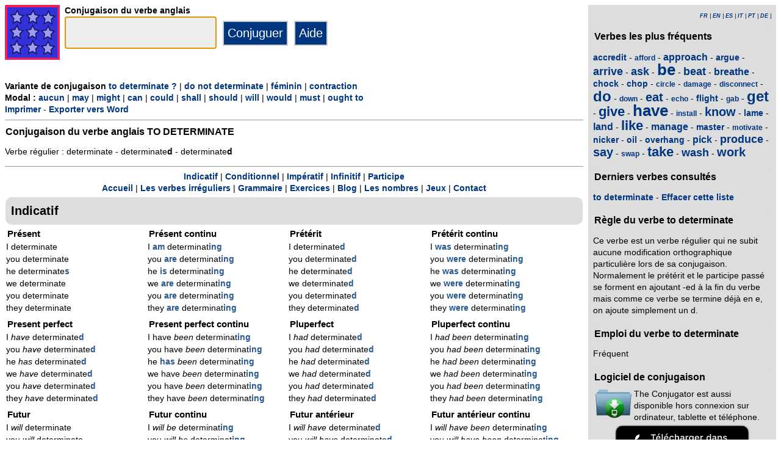

--- FILE ---
content_type: text/html; charset=utf-8
request_url: https://www.theconjugator.com/la/conjugaison/du/verbe/to+determinate.html
body_size: 6141
content:
<!DOCTYPE html><html lang="fr"><head><meta charset="UTF-8"><link rel="dns-prefetch" href="https://d1w55hwk1ilzjm.cloudfront.net"><title>Verbe to determinate - Conjugaison anglaise </title><meta name="description" content="Conjugaison du verbe anglais to determinate au masculin. Verbe r&eacute;gulier : determinate -  determinated - determinated."><meta name="viewport" content="width=device-width, initial-scale=1"><meta name="apple-itunes-app" content="app-id=379847376"><link rel="alternate" href="android-app://com.theconjugator.droidfree/https/theconjugator.com/determinate"><link rel="alternate" hreflang="fr" href="https://www.theconjugator.com/la/conjugaison/du/verbe/to+determinate.html"><link rel="alternate" hreflang="en" href="https://www.theconjugator.com/english/verb/to+determinate.html"><link rel="alternate" hreflang="es" href="https://www.theconjugator.com/conjugacion/ingles/to+determinate.html"><link rel="alternate" hreflang="it" href="https://www.theconjugator.com/verbo/inglese/to+determinate.html"><link rel="alternate" hreflang="pt" href="https://www.theconjugator.com/verbo/ingles/to+determinate.html"><link rel="alternate" hreflang="de" href="https://www.theconjugator.com/englisches/verb/to+determinate.html"><link rel="apple-touch-icon" sizes="57x57" href="/apple-touch-icon-57x57.png"><link rel="apple-touch-icon" sizes="114x114" href="/apple-touch-icon-114x114.png"><link rel="apple-touch-icon" sizes="72x72" href="/apple-touch-icon-72x72.png"><link rel="apple-touch-icon" sizes="144x144" href="/apple-touch-icon-144x144.png"><link rel="apple-touch-icon" sizes="60x60" href="/apple-touch-icon-60x60.png"><link rel="apple-touch-icon" sizes="120x120" href="/apple-touch-icon-120x120.png"><link rel="apple-touch-icon" sizes="76x76" href="/apple-touch-icon-76x76.png"><link rel="apple-touch-icon" sizes="152x152" href="/apple-touch-icon-152x152.png"><link rel="apple-touch-icon" sizes="180x180" href="/apple-touch-icon-180x180.png"><link rel="icon" type="image/png" href="/favicon-192x192.png" sizes="192x192"><link rel="icon" type="image/png" href="/favicon-160x160.png" sizes="160x160"><link rel="icon" type="image/png" href="/favicon-96x96.png" sizes="96x96"><link rel="icon" type="image/png" href="/favicon-16x16.png" sizes="16x16"><link rel="icon" type="image/png" href="/favicon-32x32.png" sizes="32x32"><meta name="msapplication-TileColor" content="#ffe615"><meta name="msapplication-TileImage" content="/mstile-144x144.png"><style>body{font-family:Open-sans, Verdana, Arial, Helvetica, sans-serif;line-height:1.4em;font-size:0.85em}aside>p{color:#000;margin-top:5px;margin-bottom:5px}article>p{padding-left:10px}nav{margin:auto;text-align:center}hr{border:0;color:#999;background-color:#999;height:1px}label{font-weight:700}div.centre{margin:auto;text-align:center}div.tableau{display:flex}h1,h2,h3{background-color:#ddd;border-radius:5px;padding:8px;margin:5px 1px 5px 1px}h1{font-size:1.8em}h1.verbe{font-size:1.2em;line-height:1.4em;background-color:white;padding:0}footer{margin-top:8px;padding:8px;background-color:#eee}footer.retour{margin:auto;text-align:center;padding:15px;background-color:white}h3.piedPage{font-size:1.2em;font-weight:700;background-color:#eee;padding-left:0}ul.piedPage{list-style-type:none;padding:0;margin:0}div.headerOption{float:left;padding-right:15px}@media (min-width:1081px){main{width:75%;padding-right:8px;flex:0 0 auto}aside{width:25%;background-color:#ddd}div.conjugBloc{vertical-align:top;width:24%;display:inline-block;line-height:1.5em}}@media (min-width:641px) and (max-width:1080px){main{width:calc(100% - 250px);padding-right:8px;flex:0 0 auto}aside{min-width:250px;background-color:#ddd}div.conjugBloc{vertical-align:top;width:45%;display:inline-block;line-height:1.4em}}@media (min-width:641px){section{display:flex}aside>div{margin:auto;padding:0px 8px 0px 8px}.colonneComment{display:inline-block;text-align:justify;padding-right:2em;width:304px}.colonneFooter{display:inline-block;vertical-align:top;padding-right:2em;width:220px}h3{padding:5px 1px 1px 1px}}@media (max-width:640px){body{font-size:0.75em}div.conjugBloc{vertical-align:top;width:45%;display:inline-block}.colonneComment{display:block;text-align:justify;padding-right:2em;width:90%}.colonneFooter{display:inline-block;padding-right:2em;vertical-align:top}h1.verbe{font-size:1.2em;line-height:1.4em}div.hide_mobile{visibility:hidden;display:none}a{line-height:2em;padding:20px 5px 20px 5px}}a:link,a:visited{color:#003580;text-decoration:none;font-weight:700}a:active,a:hover{color:#3165b0;text-decoration:underline;font-weight:700}#bottom{margin:auto;text-align:center;font-size:0.8em;color:#444;font-style:italic;padding-top:15px;padding-bottom:30px}#cherche,#propose,#recherche{border-style:dotted;border-color:#999;border-width:1px;padding:1em;background-color:#ffc}#cherche{margin:auto;text-align:center;visibility:hidden}a.sprite-logo-petit{display:inline-block;background:url(https://d1w55hwk1ilzjm.cloudfront.net/images/css-sprite/csg-530661753bc4e.png) no-repeat top left;background-position:0 0;width:38px;height:38px}a.sprite-logo{display:inline-block;background:url(https://d1w55hwk1ilzjm.cloudfront.net/images/css-sprite/csg-530661753bc4e.png) no-repeat top left;background-position:0 -186px;width:128px;height:128px}div.sprite-programme{display:inline-block;background:url(https://d1w55hwk1ilzjm.cloudfront.net/images/css-sprite/csg-530661753bc4e.png) no-repeat top left;background-position:0 -88px;width:60px;height:48px}div.sprite-loupe{display:inline-block;background:url(https://d1w55hwk1ilzjm.cloudfront.net/images/css-sprite/csg-530661753bc4e.png) no-repeat top left;background-position:0 -364px;width:38px;height:38px}div.conjugBloc,div.conjugBloc p,div.tempsBloc{padding:2px;margin:0}div.conjugBloc b{color:#29598f}h2.modeBloc{background-color:#ddd;padding:13px 9px 13px 9px;margin:5px 1px 1px 1px;border-radius:10px}div.tempsBloc{font-weight:700;font-size:1.1em}input.conjug{border-color:#ccc;background:#fff;border-width:2px;border-style:solid;margin-bottom:5px;color:#333;height:1.9em;font-size:1.8em;font-weight:700}input.btn{border-color:#ccc;border-width:2px;border-style:solid;background:#003580;height:2em;font-size:1.5em;color:#fff}input.btn, input.btn2{margin:0px 0px 0px 10px}input.btn:hover{background:#3165b0;font-size:1.6em}input{border-color:#4186cb;background:#fff;border-width:1px;border-style:solid;color:#333}input:focus{background:#eeeeec}a.t26{font-size:26px}a.t24{font-size:24px}a.t22{font-size:22px}a.t20{font-size:20px}a.t18{font-size:18px}a.t16{font-size:16px}a.t14{font-size:14px}a.t12{font-size:12px}p.exemple{  margin:15px;  padding:10px 10px 10px 15px;  text-align:justify;  font-family:'Courier New', Courier, monospace;  border-left:4px solid #bbbbbb;  border-radius:3px}div.block{margin-left:1em;margin-right:1em}div.tableau_color table{	border-collapse:collapse;	margin:auto;	border:2px solid black;	width:80%}div.tableau_color th,div.tableau_color tr,div.tableau_color td{ 		border:1px solid black}div.tableau_color th{	vertical-align:middle;	font-weight:bold;	height:3em;	font-size:1.1em;	background:#DDDDDD}div.tableau_color tr:nth-child(odd){background:#DDDDDD}div.tableau_color tr:nth-child(even){background:#FFFFFF}</style><script async src="https://www.googletagmanager.com/gtag/js?id=G-CF4FXPYNWM" type="8613025f86c93c2d49c3837a-text/javascript"></script><script type="8613025f86c93c2d49c3837a-text/javascript">window.dataLayer = window.dataLayer || [];function gtag(){dataLayer.push(arguments);}gtag('js', new Date());gtag('config', 'G-CF4FXPYNWM');</script><script async src="https://pagead2.googlesyndication.com/pagead/js/adsbygoogle.js?client=ca-pub-7348731048855961" crossorigin="anonymous" type="8613025f86c93c2d49c3837a-text/javascript"></script><meta property="og:title" content="Verbe to determinate"><meta property="og:type" content="website"><meta property="og:url" content="https://www.theconjugator.com/la/conjugaison/du/verbe/to+determinate.html"><meta property="og:image" content="https://www.theconjugator.com/images/logo2.png"><meta name="og:description" content="Conjugaison du verbe anglais to determinate &agrave; tous les temps."></head><body><span id="Top"></span><section><main><header><div class="tableau"><a href="/" title="The Conjugator"><img alt="logo" src='https://d1w55hwk1ilzjm.cloudfront.net/images/The_Conjugator.svg' width = '90px' height='90px' /></a><div style="padding-left: 8px;"><form action="/php5/index.php" method="get"><input type="hidden" name="l" value="fr" /><label for="v"><b>Conjugaison du verbe anglais</b></label><br /><input type="text" size="15" class="conjug" name="v" id="v" onkeyup="if (!window.__cfRLUnblockHandlers) return false; keyup()" data-cf-modified-8613025f86c93c2d49c3837a-="" /><input type="submit" class="btn" value="Conjuguer" /><input type="button" class="btn" value="Aide" onclick="if (!window.__cfRLUnblockHandlers) return false; javascript:aide()" data-cf-modified-8613025f86c93c2d49c3837a-="" /></form></div></div></header><div id="cherche"></div><div><b>Variante de conjugaison </b><a title="Question" href="/la/conjugaison/du/verbe/to+determinate_question.html">to determinate ?</a> | <a title="N&eacute;gation" href="/la/conjugaison/du/verbe/to+determinate_negation.html">do not determinate</a> | <a title="Masculin" href="/la/conjugaison/du/verbe/to+determinate_feminin.html">f&eacute;minin</a> | <a title="Contraction" href="/la/conjugaison/du/verbe/to+determinate_contraction.html">contraction</a><br><b>Modal : </b><a title="No modal" href="/la/conjugaison/du/verbe/to+determinate.html">aucun</a> | <a title="Modal may" href="/la/conjugaison/du/verbe/may+determinate.html">may</a> | <a title="Modal might" href="/la/conjugaison/du/verbe/might+determinate.html">might</a> | <a title="Modal can" href="/la/conjugaison/du/verbe/can+determinate.html">can</a> | <a title="Modal could" href="/la/conjugaison/du/verbe/could+determinate.html">could</a> | <a title="Modal shall" href="/la/conjugaison/du/verbe/shall+determinate.html">shall</a> | <a title="Modal should" href="/la/conjugaison/du/verbe/should+determinate.html">should</a> | <a title="Modal will" href="/la/conjugaison/du/verbe/will+determinate.html">will</a> | <a title="Modal would" href="/la/conjugaison/du/verbe/would+determinate.html">would</a> | <a title="Modal must" href="/la/conjugaison/du/verbe/must+determinate.html">must</a> | <a title="Modal ought to" href="/la/conjugaison/du/verbe/ought+to+determinate.html">ought to</a><div class="hide_mobile"><a href="/imprimer/verbe/to+determinate.html">Imprimer</a> - <a href="/exporter/verbe/to+determinate.rtf">Exporter vers Word</a></div></div><div class="verbe"><hr><h1 class="verbe">Conjugaison du verbe anglais <b>TO DETERMINATE</b></h1><p>Verbe r&eacute;gulier : determinate -  determinate<b>d</b> - determinate<b>d</b></p><div class="hide_mobile"><hr><nav><a title="anchor" href="#mode0">Indicatif</a> | <a title="anchor" href="#mode1">Conditionnel</a> | <a title="anchor" href="#mode2">Imp&eacute;ratif</a> | <a title="anchor" href="#mode4">Infinitif</a> | <a title="anchor" href="#mode6">Participe</a><br><a title="Home" href="/frindex.php">Accueil</a> | <a title="Irr&eacute;gulier" href="/frirregulier.php">Les verbes irr&eacute;guliers</a> | <a title="Grammaire" href="/frgrammaire.php">Grammaire</a> | <a title="Exercice" href="/exercice-anglais.php">Exercices</a> | <a title="Blog" href="/blog.php">Blog</a> | <a title="Numbers" href="/frnombre.php">Les nombres</a> | <a href="/jeux-accueil.php">Jeux</a> | <a title="Contact" href="/frcontact.php">Contact</a></nav></div></div><h2 class="modeBloc" id="mode0">Indicatif</h2><div class="conjugBloc"><div id="temps1" class="tempsBloc">Pr&eacute;sent</div>I determinate<br>you determinate<br>he determinate<b>s</b><br>we determinate<br>you determinate<br>they determinate</div><div class="conjugBloc"><div id="temps12" class="tempsBloc">Pr&eacute;sent continu</div>I<b> am</b> determinat<b>ing</b><br>you<b> are</b> determinat<b>ing</b><br>he<b> is</b> determinat<b>ing</b><br>we<b> are</b> determinat<b>ing</b><br>you<b> are</b> determinat<b>ing</b><br>they<b> are</b> determinat<b>ing</b></div><div class="conjugBloc"><div id="temps2" class="tempsBloc">Pr&eacute;t&eacute;rit</div>I determinate<b>d</b><br>you determinate<b>d</b><br>he determinate<b>d</b><br>we determinate<b>d</b><br>you determinate<b>d</b><br>they determinate<b>d</b></div><div class="conjugBloc"><div id="temps13" class="tempsBloc">Pr&eacute;t&eacute;rit continu</div>I<b> was</b> determinat<b>ing</b><br>you<b> were</b> determinat<b>ing</b><br>he<b> was</b> determinat<b>ing</b><br>we<b> were</b> determinat<b>ing</b><br>you<b> were</b> determinat<b>ing</b><br>they<b> were</b> determinat<b>ing</b></div><div class="conjugBloc"><div id="temps5" class="tempsBloc">Present perfect</div>I<i> have</i> determinate<b>d</b><br>you<i> have</i> determinate<b>d</b><br>he<i> has</i> determinate<b>d</b><br>we<i> have</i> determinate<b>d</b><br>you<i> have</i> determinate<b>d</b><br>they<i> have</i> determinate<b>d</b></div><div class="conjugBloc"><div id="temps14" class="tempsBloc">Present perfect continu</div>I have<i> been </i>determinat<b>ing</b><br>you have<i> been </i>determinat<b>ing</b><br>he<b> has</b><i> been </i>determinat<b>ing</b><br>we have<i> been </i>determinat<b>ing</b><br>you have<i> been </i>determinat<b>ing</b><br>they have<i> been </i>determinat<b>ing</b></div><div class="conjugBloc"><div id="temps6" class="tempsBloc">Pluperfect</div>I<i> had </i>determinate<b>d</b><br>you<i> had </i>determinate<b>d</b><br>he<i> had </i>determinate<b>d</b><br>we<i> had </i>determinate<b>d</b><br>you<i> had </i>determinate<b>d</b><br>they<i> had </i>determinate<b>d</b></div><div class="conjugBloc"><div id="temps15" class="tempsBloc">Pluperfect continu</div>I<i> had been </i>determinat<b>ing</b><br>you<i> had been </i>determinat<b>ing</b><br>he<i> had been </i>determinat<b>ing</b><br>we<i> had been </i>determinat<b>ing</b><br>you<i> had been </i>determinat<b>ing</b><br>they<i> had been </i>determinat<b>ing</b></div><div class="conjugBloc"><div id="temps7" class="tempsBloc">Futur</div>I<i> will</i> determinate<br>you<i> will</i> determinate<br>he<i> will</i> determinate<br>we<i> will</i> determinate<br>you<i> will</i> determinate<br>they<i> will</i> determinate</div><div class="conjugBloc"><div id="temps16" class="tempsBloc">Futur continu</div>I<i> will be </i>determinat<b>ing</b><br>you<i> will be </i>determinat<b>ing</b><br>he<i> will be </i>determinat<b>ing</b><br>we<i> will be </i>determinat<b>ing</b><br>you<i> will be </i>determinat<b>ing</b><br>they<i> will be </i>determinat<b>ing</b></div><div class="conjugBloc"><div id="temps8" class="tempsBloc">Futur ant&eacute;rieur</div>I<i> will have </i>determinate<b>d</b><br>you<i> will have </i>determinate<b>d</b><br>he<i> will have </i>determinate<b>d</b><br>we<i> will have </i>determinate<b>d</b><br>you<i> will have </i>determinate<b>d</b><br>they<i> will have </i>determinate<b>d</b></div><div class="conjugBloc"><div id="temps17" class="tempsBloc">Futur ant&eacute;rieur continu</div>I<i> will have been </i>determinat<b>ing</b><br>you<i> will have been </i>determinat<b>ing</b><br>he<i> will have been </i>determinat<b>ing</b><br>we<i> will have been </i>determinat<b>ing</b><br>you<i> will have been </i>determinat<b>ing</b><br>they<i> will have been </i>determinat<b>ing</b></div><h2 class="modeBloc" id="mode1">Conditionnel</h2><div class="conjugBloc"><div id="temps9" class="tempsBloc">Pr&eacute;sent</div>I<i> would</i> determinate<br>you<i> would</i> determinate<br>he<i> would</i> determinate<br>we<i> would</i> determinate<br>you<i> would</i> determinate<br>they<i> would</i> determinate</div><div class="conjugBloc"><div id="temps18" class="tempsBloc">Pr&eacute;sent continu</div>I<i> would be </i>determinat<b>ing</b><br>you<i> would be </i>determinat<b>ing</b><br>he<i> would be </i>determinat<b>ing</b><br>we<i> would be </i>determinat<b>ing</b><br>you<i> would be </i>determinat<b>ing</b><br>they<i> would be </i>determinat<b>ing</b></div><div class="conjugBloc"><div id="temps10" class="tempsBloc">Pass&eacute;</div>I<i> would have </i>determinate<b>d</b><br>you<i> would have </i>determinate<b>d</b><br>he<i> would have </i>determinate<b>d</b><br>we<i> would have </i>determinate<b>d</b><br>you<i> would have </i>determinate<b>d</b><br>they<i> would have </i>determinate<b>d</b></div><div class="conjugBloc"><div id="temps19" class="tempsBloc">Pass&eacute; continu</div>I<i> would have been </i>determinat<b>ing</b><br>you<i> would have been </i>determinat<b>ing</b><br>he<i> would have been </i>determinat<b>ing</b><br>we<i> would have been </i>determinat<b>ing</b><br>you<i> would have been </i>determinat<b>ing</b><br>they<i> would have been </i>determinat<b>ing</b></div><h2 class="modeBloc" id="mode2">Imp&eacute;ratif</h2><div class="conjugBloc"><div id="temps11" class="tempsBloc">Imp&eacute;ratif</div>determinate<br><i>Let's </i>determinate<br>determinate</div><div class="conjugBloc">&nbsp;</div><div class="conjugBloc">&nbsp;</div><div class="conjugBloc">&nbsp;</div><h2 class="modeBloc" id="mode4">Infinitif</h2><div class="conjugBloc"><div id="temps0" class="tempsBloc">Infinitif</div>to determinate</div><div class="conjugBloc">&nbsp;</div><div class="conjugBloc">&nbsp;</div><div class="conjugBloc">&nbsp;</div><h2 class="modeBloc" id="mode6">Participe</h2><div class="conjugBloc"><div id="temps4" class="tempsBloc">Pr&eacute;sent</div>determinat<b>ing</b></div><div class="conjugBloc"><div id="temps3" class="tempsBloc">Pass&eacute;</div>determinate<b>d</b></div><div class="conjugBloc">&nbsp;</div><div class="conjugBloc">&nbsp;</div><div class="centre"><a title="Top" href="#Top">Haut de page</a></div></main><aside><div><p style="font-size:9px" align="right"><i><a title="Fran&ccedil;ais" href="/la/conjugaison/du/verbe/to+determinate.html">FR</a> | <a title="English" href="/english/verb/to+determinate.html">EN</a> | <a title="Espagnol" href="/conjugacion/ingles/to+determinate.html">ES</a> | <a title="Italien" href="/verbo/inglese/to+determinate.html">IT</a> | <a title="Portugais" href="/verbo/ingles/to+determinate.html">PT</a> | <a title="Allemand" href="/englisches/verb/to+determinate.html">DE</a> | </i></p></div><div class="nuage"><h3>Verbes les plus fr&eacute;quents</h3><p><a title="Conjugaison du verbe anglais accredit" href="/la/conjugaison/du/verbe/to+accredit.html" class="t14">accredit</a> - <a title="Conjugaison du verbe anglais afford" href="/la/conjugaison/du/verbe/to+afford.html" class="t12">afford</a> - <a title="Conjugaison du verbe anglais approach" href="/la/conjugaison/du/verbe/to+approach.html" class="t16">approach</a> - <a title="Conjugaison du verbe anglais argue" href="/la/conjugaison/du/verbe/to+argue.html" class="t14">argue</a> - <a title="Conjugaison du verbe anglais arrive" href="/la/conjugaison/du/verbe/to+arrive.html" class="t18">arrive</a> - <a title="Conjugaison du verbe anglais ask" href="/la/conjugaison/du/verbe/to+ask.html" class="t18">ask</a> - <a title="Conjugaison du verbe anglais be" href="/la/conjugaison/du/verbe/to+be.html" class="t26">be</a> - <a title="Conjugaison du verbe anglais beat" href="/la/conjugaison/du/verbe/to+beat.html" class="t18">beat</a> - <a title="Conjugaison du verbe anglais breathe" href="/la/conjugaison/du/verbe/to+breathe.html" class="t16">breathe</a> - <a title="Conjugaison du verbe anglais chock" href="/la/conjugaison/du/verbe/to+chock.html" class="t14">chock</a> - <a title="Conjugaison du verbe anglais chop" href="/la/conjugaison/du/verbe/to+chop.html" class="t14">chop</a> - <a title="Conjugaison du verbe anglais circle" href="/la/conjugaison/du/verbe/to+circle.html" class="t12">circle</a> - <a title="Conjugaison du verbe anglais damage" href="/la/conjugaison/du/verbe/to+damage.html" class="t12">damage</a> - <a title="Conjugaison du verbe anglais disconnect" href="/la/conjugaison/du/verbe/to+disconnect.html" class="t12">disconnect</a> - <a title="Conjugaison du verbe anglais do" href="/la/conjugaison/du/verbe/to+do.html" class="t24">do</a> - <a title="Conjugaison du verbe anglais down" href="/la/conjugaison/du/verbe/to+down.html" class="t12">down</a> - <a title="Conjugaison du verbe anglais eat" href="/la/conjugaison/du/verbe/to+eat.html" class="t20">eat</a> - <a title="Conjugaison du verbe anglais echo" href="/la/conjugaison/du/verbe/to+echo.html" class="t12">echo</a> - <a title="Conjugaison du verbe anglais flight" href="/la/conjugaison/du/verbe/to+flight.html" class="t14">flight</a> - <a title="Conjugaison du verbe anglais gab" href="/la/conjugaison/du/verbe/to+gab.html" class="t12">gab</a> - <a title="Conjugaison du verbe anglais get" href="/la/conjugaison/du/verbe/to+get.html" class="t24">get</a> - <a title="Conjugaison du verbe anglais give" href="/la/conjugaison/du/verbe/to+give.html" class="t22">give</a> - <a title="Conjugaison du verbe anglais have" href="/la/conjugaison/du/verbe/to+have.html" class="t26">have</a> - <a title="Conjugaison du verbe anglais install" href="/la/conjugaison/du/verbe/to+install.html" class="t12">install</a> - <a title="Conjugaison du verbe anglais know" href="/la/conjugaison/du/verbe/to+know.html" class="t20">know</a> - <a title="Conjugaison du verbe anglais lame" href="/la/conjugaison/du/verbe/to+lame.html" class="t14">lame</a> - <a title="Conjugaison du verbe anglais land" href="/la/conjugaison/du/verbe/to+land.html" class="t16">land</a> - <a title="Conjugaison du verbe anglais like" href="/la/conjugaison/du/verbe/to+like.html" class="t22">like</a> - <a title="Conjugaison du verbe anglais manage" href="/la/conjugaison/du/verbe/to+manage.html" class="t16">manage</a> - <a title="Conjugaison du verbe anglais master" href="/la/conjugaison/du/verbe/to+master.html" class="t14">master</a> - <a title="Conjugaison du verbe anglais motivate" href="/la/conjugaison/du/verbe/to+motivate.html" class="t12">motivate</a> - <a title="Conjugaison du verbe anglais nicker" href="/la/conjugaison/du/verbe/to+nicker.html" class="t14">nicker</a> - <a title="Conjugaison du verbe anglais oil" href="/la/conjugaison/du/verbe/to+oil.html" class="t14">oil</a> - <a title="Conjugaison du verbe anglais overhang" href="/la/conjugaison/du/verbe/to+overhang.html" class="t14">overhang</a> - <a title="Conjugaison du verbe anglais pick" href="/la/conjugaison/du/verbe/to+pick.html" class="t16">pick</a> - <a title="Conjugaison du verbe anglais produce" href="/la/conjugaison/du/verbe/to+produce.html" class="t18">produce</a> - <a title="Conjugaison du verbe anglais say" href="/la/conjugaison/du/verbe/to+say.html" class="t20">say</a> - <a title="Conjugaison du verbe anglais swap" href="/la/conjugaison/du/verbe/to+swap.html" class="t12">swap</a> - <a title="Conjugaison du verbe anglais take" href="/la/conjugaison/du/verbe/to+take.html" class="t22">take</a> - <a title="Conjugaison du verbe anglais wash" href="/la/conjugaison/du/verbe/to+wash.html" class="t18">wash</a> - <a title="Conjugaison du verbe anglais work" href="/la/conjugaison/du/verbe/to+work.html" class="t20">work</a></p></div><div><h3>Derniers verbes consult&eacute;s</h3><div id="consulte"><p>Aucun verbe</p></div></div><div><h3>R&egrave;gle du verbe to determinate</h3><p>Ce verbe est un verbe r&eacute;gulier qui ne subit aucune modification orthographique particuli&egrave;re lors de sa conjugaison.<br>Normalement le pr&eacute;t&eacute;rit et le participe pass&eacute; se forment en ajoutant -ed &agrave; la fin du verbe mais comme ce verbe se termine d&eacute;j&agrave; en e, on ajoute simplement un d.<br></p><h3>Emploi du verbe to determinate</h3><p>Fr&eacute;quent </p></div><div><h3>Logiciel de conjugaison</h3><table><tr><td><div class="sprite-programme"></div></td><td>The Conjugator est aussi disponible hors connexion sur ordinateur, tablette et t&eacute;l&eacute;phone.</td></tr></table><div class="centre"><a title="App Store" href="https://itunes.apple.com/fr/app/the-conjugator/id379847376?mt=8"><img fetchpriority="low" width="220px" height="70px" alt="Download it on App Play" src="https://d1w55hwk1ilzjm.cloudfront.net/images/appstore-fr.svg" /></a><br /><a title="Play Store" href="https://play.google.com/store/apps/details?id=com.theconjugator.droid"><img fetchpriority="low" width="220px" height="65px" alt="Get it on Google Play" src="https://d1w55hwk1ilzjm.cloudfront.net/images/fr-play-badge.png" /></a><div id="badge"></div></div></div><div><h3>Conjugaison du verbe anglais</h3><div class="tableau"><div class="sprite-loupe" style="padding-right:15px"></div><div style="padding-left:5px;padding-bottom:8px"><form action="/php5/index.php" method="get"><label for="conjug2">Votre verbe</label><br /><input type="text" size="15" class="conjug2" id="conjug2" name="verbe" /><input type="hidden" name="lang" value="fr" /><input type="submit" class="btn2" value="Conjuguer" /></form></div></div></div></aside></section><footer><div class="colonneComment"><h3 class="piedPage">The Conjugator</h3><ul class="piedPage"><li>The Conjugator est un site d&eacute;di&eacute; &agrave; la conjugaison en anglais. Vous y trouverez tous les verbes anglais conjugu&eacute;s &agrave; tous les temps et tous les modes. Une liste des verbes irr&eacute;guliers est pr&eacute;sente sur le site.</li></ul></div><div class="colonneFooter"><h3 class="piedPage">La conjugaison</h3><ul class="piedPage"><li><a title="Accueil" href="/">The conjugator</a></li><li><a title="Liste de verbes" href="/frlistedeverbe.php">Liste de verbes</a></li><li><a title="R&egrave;gle de grammaire" href="/frgrammaire.php">R&egrave;gles de grammaire</a></li><li><a title="Cours" href="/fr_1to1progress.php">Cours d'anglais</a></li></ul></div><div class="colonneFooter"><h3 class="piedPage">L'orthographe</h3><ul class="piedPage"><li><a title="Nombre" href="/frnombre.php">&Eacute;crire un nombre</a></li><li><a title="Mot" href="/frmot.php">L'orthographe</a></li><li><a title="Verbes irr&eacute;guliers" href="/frirregulier.php">Les Verbes irr&eacute;guliers</a></li></ul></div><div class="colonneFooter"><h3 class="piedPage">Le site</h3><ul class="piedPage"><li><a title="Blog" href="/blog.php">The Conjugator Blog</a></li><li><a title="Contact" href="/frcontact.php">Nous contacter</a></li><li><a title="Site" href="/frlesite.php">&Agrave; propos du site</a></li><li><a title="News" href="/frnewslesite.php">Nouveaut&eacute;s</a></li><li><a title="Logiciel" href="/frlogicieliphone.php">Logiciel</a></li></ul></div><div class="colonneFooter"><h3 class="piedPage">Autres langues</h3><ul class="piedPage"><li><a title="Conjugaison" href="https://leconjugueur.lefigaro.fr">Conjugaison fran&ccedil;aise</a></li><li><a title="El Conjugador" href="https://www.elconjugador.com">Conjugaison espagnole</a></li><li><a title="Il Coniugatore" href="https://www.ilconiugatore.com">Conjugaison italienne</a></li><li><a title="O Conjugador" href="https://www.oconjugador.com">Conjugaison portugaise</a></li><li><a title="Der Konjugator" href="https://www.derkonjugator.com">Conjugaison allemande</a></li><li><a title="Cookie" href="/politique-cookie.php">Info cookies</a></li></ul></div><div id="bottom">The Conjugator &copy; 2006-2026</div></footer><script type="8613025f86c93c2d49c3837a-text/javascript">document.getElementById('v').focus();var lang="fr";var vbFav="to determinate";function keyup(){ if (typeof update === "function") { update(traiteVb(document.getElementById('v').value),'fr','');return false;}}</script><script async type="8613025f86c93c2d49c3837a-text/javascript" src="https://d1w55hwk1ilzjm.cloudfront.net/js/site_en_20251126.js"></script><script src="/cdn-cgi/scripts/7d0fa10a/cloudflare-static/rocket-loader.min.js" data-cf-settings="8613025f86c93c2d49c3837a-|49" defer></script><script defer src="https://static.cloudflareinsights.com/beacon.min.js/vcd15cbe7772f49c399c6a5babf22c1241717689176015" integrity="sha512-ZpsOmlRQV6y907TI0dKBHq9Md29nnaEIPlkf84rnaERnq6zvWvPUqr2ft8M1aS28oN72PdrCzSjY4U6VaAw1EQ==" data-cf-beacon='{"version":"2024.11.0","token":"d31018f0b7fe48c5918f2c5e0fe0b353","r":1,"server_timing":{"name":{"cfCacheStatus":true,"cfEdge":true,"cfExtPri":true,"cfL4":true,"cfOrigin":true,"cfSpeedBrain":true},"location_startswith":null}}' crossorigin="anonymous"></script>
</body></html>

--- FILE ---
content_type: text/html; charset=utf-8
request_url: https://www.google.com/recaptcha/api2/aframe
body_size: 267
content:
<!DOCTYPE HTML><html><head><meta http-equiv="content-type" content="text/html; charset=UTF-8"></head><body><script nonce="UffuJ1N9YcKWeYpl7x5YqA">/** Anti-fraud and anti-abuse applications only. See google.com/recaptcha */ try{var clients={'sodar':'https://pagead2.googlesyndication.com/pagead/sodar?'};window.addEventListener("message",function(a){try{if(a.source===window.parent){var b=JSON.parse(a.data);var c=clients[b['id']];if(c){var d=document.createElement('img');d.src=c+b['params']+'&rc='+(localStorage.getItem("rc::a")?sessionStorage.getItem("rc::b"):"");window.document.body.appendChild(d);sessionStorage.setItem("rc::e",parseInt(sessionStorage.getItem("rc::e")||0)+1);localStorage.setItem("rc::h",'1769329962835');}}}catch(b){}});window.parent.postMessage("_grecaptcha_ready", "*");}catch(b){}</script></body></html>